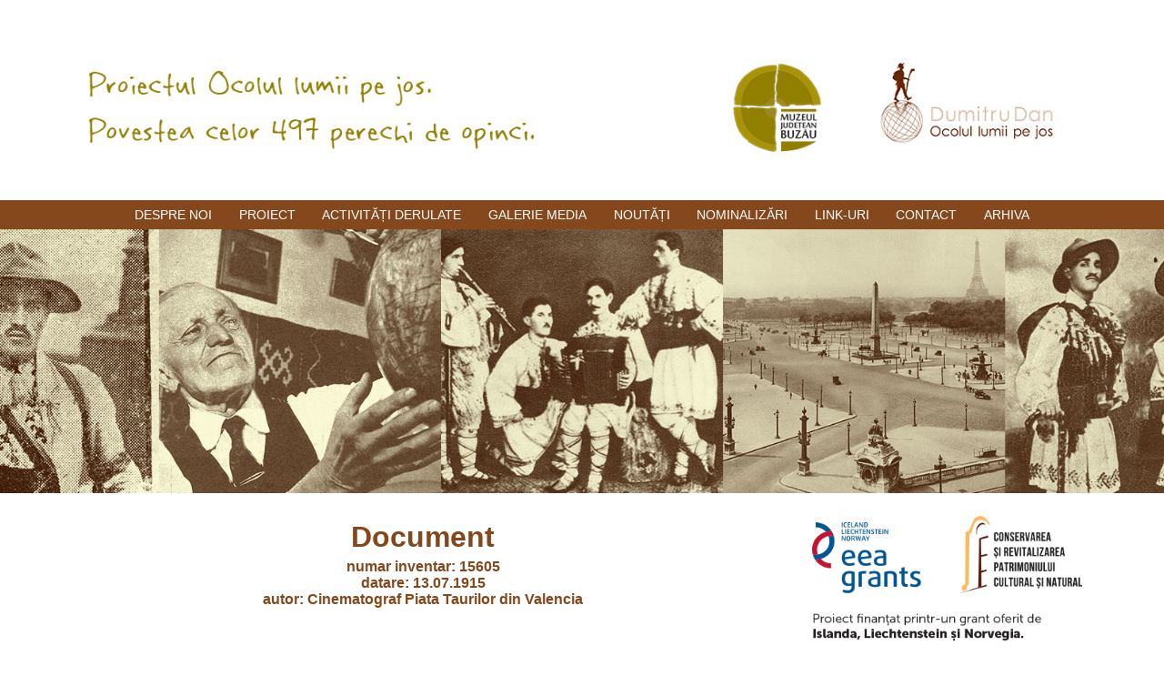

--- FILE ---
content_type: text/html; charset=utf-8
request_url: https://dumitrudan.muzeubuzau.ro/document2.php?key=135
body_size: 8624
content:

<!DOCTYPE html>
<html lang="ro">
	<head>
		<meta charset="utf-8">
		<meta name="viewport" content="width=device-width">
		<title>Proiectul ocolul lumii pe jos | povestea celor 497 perechi de opinci</title>
		<link rel="icon" type="image/png" href="img/favicon.png">
		<link href='http://fonts.googleapis.com/css?family=Roboto:400,100,300,500,700,900&subset=latin,latin-ext' rel='stylesheet' type='text/css'>		
		<link rel="icon" type="image/png" href="img/favicon.png">
		<link rel="stylesheet" href="css/normalize.css">
		<link rel="stylesheet" href="css/grid.css">
		<link rel="stylesheet" href="css/gridbordless.css">
	    <link rel="stylesheet" href="css/style.css">
	    <link rel="stylesheet" href="css/lightbox.css">
	    <meta name="google-translate-customization" content="505fdfe615d49f3e-542d7bd9240a159c-g3583adf1dbf74d70-12"></meta>
	</head>
	<body>
		<script type="text/javascript" src="http://ajax.googleapis.com/ajax/libs/jquery/1.4.2/jquery.min.js" charset="utf-8"></script>
		<script type="text/javascript" src="js/fb.js" charset="utf-8"></script>
		<script type="text/javascript" src="js/lightbox.js" charset="utf-8"></script>
		<div id="fb-root"></div>
		<header>
			<div id="google_translate_element"></div>
			<script type="text/javascript">
				function googleTranslateElementInit() {
				  new google.translate.TranslateElement({pageLanguage: 'ro', layout: google.translate.TranslateElement.InlineLayout.SIMPLE, autoDisplay: false}, 'google_translate_element');
				}
			</script>
			<script type="text/javascript" src="//translate.google.com/translate_a/element.js?cb=googleTranslateElementInit"></script>
			
			<div class="bcol b12_din_12 top">
			</div>
			<div class="bcol b12_din_12 nav align-center">
				<ul>
					<li class=""><a href="/">Despre noi</a></li>
					<li class=""><a href="proiect.php">Proiect</a></li>
					<li class=""><a href="activitati.php">Activități derulate</a></li>
					<li class=""><a href="galerie.php">Galerie media</a></li>
					<li class=""><a href="noutati.php">Noutăți</a></li>
					<li class=""><a href="nominalizari.php">Nominalizări</a></li>
					<li class=""><a href="linkuri.php">Link-uri</a></li>
					<li class=""><a href="contact.php">Contact</a></li>
					<li><a href="arhiva2.php">Arhiva</a></li>
				</ul>
			</div>
			<div class="bcol b12_din_12 cover"></div>
		</header>


		<div class="wrapper content">
			


			<div class="sidebar">
				<img src="img/sidebar-top.png">
				<p class="cap-tabel">
					Noutăți
					<a href='noutati.php'>Vezi toate noutățile</a>
				</p>
				<ul class="noutati">

					
								<a href="noutati.php"><li>
									Site-ul oficial al proiectului finanţat prin Granturile SEE, Programul PA16/RO12 Conservarea și revitalizarea patrimoniului cultural și natural a fost lansat în cursul lunii mai 
2015, conform planului de informare şi publicitate.
								</li></a><hr>
						
								<a href="noutati.php"><li>
									Pagina oficială de Facebook a proiectului finanţat prin Granturile SEE 2009-2014, Programul PA16/RO12 Conservarea și revitalizarea patrimoniului cultural și natural a fost lansată în cursul lunii aprilie 2015, conform planului de informare şi publicitate.

<a href='https://www.facebook.com/pages/Dumitru-Dan-globe-trotter-Proiectul-Muzeului-Judetean-Buzau/1584551351816422' target='_blank'><strong>Pagină facebook</strong></a>
								</li></a><hr>
						
								<a href="noutati.php"><li>
									Cu ocazia evenimentului internaţional Noaptea Muzeelor 2015, Muzeul Judeţean Buzău a organizat expoziţia temporară 9 obiecte, 9 poveşti  în cadrul căreia a fost prezentat publicului un document inedit din Colecţia Dumitru Dan, un film documentar şi date generale despre proiect. În cursul aceleiaşi seri, în cadrul activităţii  O noapte la muzeu, au fost prezentate unui grup de elevi cu vârsta 14-18 ani informaţii detaliate legate de proiect.

<a href='galerie.php'><strong>Galerie foto</strong></a>
								</li></a><hr>
						
								<a href="noutati.php"><li>
									Avem plăcerea de a anunța organizarea conferinței de lansare a proiectului, ce va avea loc luni, 25.05.2015, începând cu ora 11,30, în sala de conferinţe a Muzeului Judeţean Buzău, bd. N. Bălcescu, nr. 50.

La conferinţa de lansare a proiectului vor participa reprezentanţi ai Muzeului Judeţean Buzău, Muzeului Sportului din Bucureşti, Complexului Muzeal „Iulian Antonescu” din Bacău, diverse personalităţi şi reprezentanţi mass-media.

<a href='files/comunicat.pdf' target='_blank'><strong>Comunicat de presa</strong></a>
<a href='files/invitatie.pdf' target='_blank'><strong>Invitatie</strong></a>
								</li></a><hr>
						
								<a href="noutati.php"><li>
									În cadrul proiectului „Ocolul lumii pe jos. Povestea celor 497 perechi de opinci”, proiect finanțat printr-un Grant oferit de Norvegia, Islanda, Liechtenstein și Guvernul României, în cadrul programului Conservarea și revitalizarea patrimoniului cultural și natural prin Mecanismul Financiar SEE 2009-2014, sunt prevăzute 10 ateliere meșteșugărești care se vor desfășura la Școala Generală din com. Brădeanu, jud. Buzău. La atelierele meșteșugărești va participa un grup de elevi, majoritari de etnie romă, ce vor învăța să confecționeze opinci. Până acum au avut loc trei ateliere în lunile: iunie, septembrie și octombrie.

Până în luna martie 2016 au avut loc 9 ateliere meşteşugăreşti în lunile iunie, septembrie-decembrie 2015, ianuarie-martie 2016.

Ultimul atelier meșteșugăresc se va desfășura la sediul Muzeului Județean Buzău în ziua vernisării expoziției, în data de 18 mai 2016.

Atelierele au fost coordonate de doamna Doina Mușat, un experimentat meșter popular, cadru didactic și inițiatoarea colecției etnografice din satul Brădeanu, participantă la diverse festivaluri și târguri meșteșugărești.
								</li></a><hr>
						
								<a href="noutati.php"><li>
									În cadrul activităţii 5 a proiectului, Muzeul Judeţean Buzău a încheiat un parteneriat cultural - educativ cu Direcţia Generală de Asistenţă Socială şi Protecţia Copilului Buzău prin care se vor organiza 4 ateliere meşteşugăreşti în cadrul cărora un grup de 5-10 elevi asistaţi social din oraşul Buzău va fi învăţat să coasă şi să confecţioneze cămăşi populare tradiţionale sub îndrumarea meşterului popular Mariana Ţicleanu (mai–iunie 2016).
								</li></a><hr>
						
								<a href="noutati.php"><li>
									Miercuri, 18 mai 2016, cu începere de la ora 11, la sediul Muzeului Judeţean Buzău din Bd. N. Bălcescu, nr. 50, Buzău, va avea loc deschiderea expoziţiei permanente dedicată primului globe-trotter român, Dumitru Dan.

Evenimentul va debuta cu prezentarea progresului implementării proiectului Ocolul lumii pe jos. Povestea celor 497 perechi de opinci şi a personalităţii globe-trotterului Dumitru Dan, a performanţei sale sportive, a rolului de „ambasador al României” şi de purtător de valori tradiţionale româneşti pe diverse meridiane ale globului. Evenimentul face parte din proiectul Ocolul lumii pe jos.

Povestea celor 497 perechi de opinci, ce beneficiază de o finanţare nerambursabilă în valoare de 77.224 euro în cadrul Programului Conservarea şi revitalizarea patrimoniului cultural şi natural, printr-un grant oferit de Islanda, Liechtenstein şi Norvegia.
								</li></a><hr>
						
								<a href="noutati.php"><li>
									Muzeul Județean Buzău va organiza, în data de 20 iulie 2016, conferința de închidere a proiectului Ocolul lumii pe jos. Povestea celor 497 perechi de opinci, la sediul său din bd. N. Bălcescu, nr. 50.

Proiectul implementat în perioada martie 2015-iulie 2016 și-a propus să contribuie la dezvoltarea ofertei culturale a orașului și județului Buzău prin prezervarea, protejarea și valorificarea patrimoniului cultural referitor la personalitatea primului globe-trotter român, Dumitru Dan.

Proiectul a beneficiat de o finanțare eligibilă nerambursabilă în valoare de 341.932,94 lei (77.224,11 euro) provenind de la Mecanismul financiar SEE 2009-2014, prin Programul Conservarea și revitalizarea patrimoniului cultural și natural, grant oferit de statele Islanda, Liechtenstein, Norvegia și Guvernul României.
								</li></a><hr>
						
								<a href="noutati.php"><li>
									În data de 18.08.2016, cu ocazia Centenarului Armatei a 2-a, a avut loc vizita Ministrului Apărării Naţionale- Mihnea Motoc și a altor personalităţi din conducerea Armatei, precum: general dr. Nicolae CIUCĂ - şeful Statului Major General, general-maior dr. Dumitru SCARLAT - şeful Statului Major al Forţelor Terestre, general-maior dr. Petrică-Lucian FOCA, comandantul Diviziei 2 Infanterie "Getica" ș.a. Lor li s-au alăturat prefectul judeţului Buzău, Aurelia Mitrea, primarul municipiului Buzău, Constantin Toma și alţi reprezentanţi ai autorităţilor locale, veterani de război, cadre militare în activitate şi în rezervă.

								</li></a><hr>
						
								<a href="noutati.php"><li>
									În data de 29.11.2016 va avea loc activitatea Un român în jurul lumii (lecție interactivă) desfășurată în parteneriat cu Colegiul Agricol Dr. C. Angelescu din Buzău cu ocazia aniversării Zilei Naționale a României.

								</li></a><hr>
						
								<a href="noutati.php"><li>
									În data de 22.01.2017 vor fi prezentate principalele activități și rezultate ale proiectului  în cadrul Cursului de Formare Lector în domeniul Olimpismului, ediția a II-a, 2016-2017, organizat de Academia Olimpică Română - Filiala Buzău, la Sala Sporturilor Romeo Iamandi din Buzău.

								</li></a><hr>
						
								<a href="noutati.php"><li>
									Vă anunțăm că în perioada 6-8 martie 2017 se vor desfășura la Muzeul Județean Buzău 3 ateliere meșteșugărești SEMNE CUSUTE TRADIȚIONALE cu elevi ai Liceului Pedagogic Spiru C. Haret și ai Școlii Gimnaziale George Emil Palade din Buzău. Atelierul va oferi elevilor oportunitatea însuşirii unor cunoştinţe noi, transmise de muzeu cu ajutorul meșterului popular, Mariana Trif, din comuna Bisoca, dând prilejul unor interpretări decorative ale motivelor populare zonale (semne şi simboluri prezente în câmpii ornamentali), privind schema compoziţională (geometrismul, forma stilizată), cromatica, şi materialele şi tehnicile tradiţionale utilizate în zona Buzăului.

								</li></a><hr>
						
								<a href="noutati.php"><li>
									În intervalul 4-5 aprilie 2017 suntem bucuroși să primim vizita președintelui Academiei Europene a Muzeelor, dl. dr. Wim van der Weiden, (EMA Chairman) care se va afla la Buzău în calitate de jurat al Academiei, jurizând expoziția Ocolul lumii pe jos. Povestea celor 497 perechi de opinci găzduită de Muzeul Județean Buzău.

								</li></a><hr>
						
								<a href="noutati.php"><li>
									În data de  9 mai 2017, începând cu ora 10.00,  în sala Ocolul lumii pe jos. Povestea celor 497 perechi de opinci se va desfășura atelierul NOI, COPIII EUROPEI în colaborare cu Școala Gimnazială George Emil Palade din Buzău și Școala Gimnazială Grăjdana, comuna Tisău, județul Buzău. Atelierul face parte din suita de manifestări dedicate Zilei de 9 Mai organizate la sediul Muzeului Județean Buzău.

								</li></a><hr>
						
								<a href="noutati.php"><li>
									Zilele acestea aveți ocazia să vă întâlniți și să vă fotografiați cu personajul Dumitru Dan, PRIMUL GLOBE-TROTTER ROMÂN, în Parcul Tineretului (16 mai), Parcul Marghiloman (17 mai), Piața Dacia (18 mai), Parcul Crâng (19 mai), bd. Nicolae Bălcescu (20 mai) în cadrul activității de promovare a evenimentului Noaptea Muzeelor 2017, eveniment organizat de Muzeul Județean Buzău împreună cu partenerii. Vă așteptăm la muzeu!

								</li></a><hr>
						
								<a href="noutati.php"><li>
									În data de 25 mai 2017 se va derula la sediul Muzeului Județean Buzău prima activitate de tip storytelling împreună cu un grup de elevi ai Școlii Gimnaziale “Căpitan Aviator Mircea T. Bădulescu” din Buzău. Călătorie pe glob/Travel the world va consta într-un dialog între personajul Dumitru Dan și auditoriul său, în timpul căruia elevii vor descoperi informații despre geografie, istorie, gastronomie, limba, cultura și civilizația altor popoare, cât și informații despre folclorul, tradițiile, costumul popular, cântecele și dansurile tradiționale românești.
Activitatea de tip storytelling urmărește să contribuie la:
- Cultivarea dragostei şi a respectului pentru istorie, patrimoniul național material și imaterial, pentru tradiţiile, obiceiurile şi folclorul românesc;
- Educarea, sensibilizarea și trezirea interesului elevilor pentru călătorie, natură, sport, geografie, istorie;
- Combaterea formelor de discriminare pe considerente etnice;
- Combaterea rasismului, a discriminării rasiale, a xenofobiei şi a intoleranţei.

								</li></a><hr>
						
								<a href="noutati.php"><li>
									Comunicat de presă

Muzeul Județean Buzău are onoarea să vă anunțe că în perioada 28-30 septembrie 2017 a participat la Conferința anuală a European Museum Academy și la ceremonia de decernare a premiilor Academiei prin care se recunoaște excelența în domeniul muzeologiei europene. Evenimentul a fost organizat la Skopje, capitala Republicii Macedonia și a întrunit peste 120 de specialiști și experți din 30 de țări.

European Museum Academy acordă anual premiul Heritage in Motion, premiul Luigi Michelleti și premiul DASA.

În toamna anului 2016, Muzeul Județean Buzău a fost singurul muzeu din România care și-a depus candidatura, alături de alte peste 130 de muzee europene și a fost selectat pentru a intra în competiție alături de 34 de muzee din 21 de țări (Austria, Bosnia și Herțegovina, Bulgaria, Cehia, Croația, Danemarca, Elveția, Estonia, Finlanda, Germania, Grecia, Irlanda, Italia, Letonia, Marea Britanie, Olanda, Polonia, Portugalia, România, Suedia și Turcia).

Juriul Academiei este format din personalități ale muzeologiei internaționale precum: Dr. Karl Borromäus Murr (președintele juriului, Olanda), René Capovin (reprezentantul Fundației Micheletti, Italia), Dr. Arno van Berge Henegouwen (Olanda), Dr. Massimo Negri (director EMA, Italia), Ann Nicholls (EMA Co-ordinator, Marea Britanie), Dr. Virgil Ștefan Nițulescu (Președintele Rețelei Naționale a Muzeelor din România), Dr. Andreja Rihter (Președinte și director EMA, Slovenia), Dr. Hermann Schäfer (EMA Adviser, Germania), Majestatea Sa Prințesa Sibilla de Luxemburg (istoric de artă, Luxemburg), Danièle Wagener (Luxemburg), Dr. Wim van der Weiden (președinte EMA, Olanda), Dr. Henrik Zipsane (CEO Jamtli Foundation, Suedia).

Fiecare muzeu nominalizat a fost vizitat de către cel puțin un jurat al Academiei, care a înaintat un raport final cuprinzând o amplă analiză plecând de la următoarele criterii: starea clădirii, tematica expozițiilor de bază și conceptele inovatoare, design, multimedia, grafică, facilități (parcare, cafenea sau restaurant, magazin, birou de informare, toalete, facilități multilingvistice, acces pentru persoane cu dizabilități, publicații de diferite tipuri), managementul muzeului și pregătirea personalului, tipuri de activități pe care le desfășoară (programe educaționale, de educare a publicului adult, cursuri, workshopuri, programe educaționale etc), impactul muzeului în comunitatea locală, regională, națională și internațională, activitățile de marketing și PR, elemente creative și inovative, contribuția la dezvoltarea ideilor și bunelor practici în muzeologia europeană.

În luna aprilie 2017, Muzeul Județean Buzău a fost vizitat și evaluat de către dr. Wim van der Weiden, președintele Academiei Europene a Muzeelor, jurizind expoziția Ocolul lumii pe jos. Povestea celor 497 de perechi de opinci, expoziție care a fost realizată în cadrul proiectului cu același nume, între 2015-2016, printr-un grant oferit de Islanda, Liechtenstein, Norvegia și Guvernul României. Muzeul Județean Buzău și-a despus candidatura la Premiul DASA care se acordă pentru recunoașterea excelenței în domeniul muzeologiei pornind de la următoarele criterii: calitatea oportunităților de învățare și educare, concept muzeotehnic, calitatea povestirii, creativitatea și designul expozițional, calitatea programelor educaționale, gradul de interactivitate cu publicul, mixul dintre educație și divertisment.

Muzeul Județean Buzău a fost reprezentat la evenimentele de la Skopje de către Mădălina Oprea, șef secție Istorie (manager de proiect), Răican Marinela (conservator Istorie), Duma Lucia (restaurator expert), Marica Nicoleta (asistent financiar), membri în echipa de implementare a proiectului Ocolul lumii pe jos. Povestea celor 497 de perechi de opinci.

Mai multe detalii despre Conferința EMA 2017 și ceremonia acordării premiilor găsiți la http://europeanmuseumacademy.eu/micheletti-award-2017/

DIRECTOR, 
dr. Laurențiu Florin Grigoraș
								</li></a><hr>
						
								<a href="noutati.php"><li>
									In perioada 23-26 octombrie 2017, membrii echipei de proiect vor participa la workshop-ul internațional privind sustenabilitatea proiectelor finanțate prin Granturile SEE organizat de Ministerul Culturii și Identității Naționale, prin Unitatea de Management a Proiectului, în calitate de Operator al Programului PA16/RO12 Conservarea și revitalizarea patrimoniului cultural și natural, finanțat prin Granturile SEE 2009-2014. Evenimentul va avea loc la Cluj-Napoca.
								</li></a><hr>
						
								<a href="noutati.php"><li>
									Luni, 30 octombrie 2017, ora 12.00, în Cimitirul Eroilor din Buzău va avea loc ceremonia de dezvelire a monumentului funerar dedicat primului globe-trotter român, Dumitru Dan. Venind în completarea proiectului derulat de către Muzeul Judeţean Buzău în perioada 2015-2016, lucrările de amenajare a monumentului s-au realizat din iniţiativa şi prin finanţarea domnului Gheorghe Dan, conferenţiar dr. la Universitatea „Ovidiu” Constanţa.

Vor fi reiterate cu acest prilej principalele realizări ale cunoscutului călător român – care au constituit subiectul proiectului „Ocolul lumii pe jos. Povestea celor 497 perechi de opinci”, finanţat printr-un grant oferit de Islanda, Liechtenstein, Norvegia şi guvernul României prin programul „Conservarea şi revitalizarea patrimoniului cultural şi natural”.

Personalitatea şi performanţa sportivă a primului globe-trotter român vor fi evidenţiate de către Prof. univ. dr. Silviu Negruţ la Academia de Studii Economice, Bucureşti.

Evenimentul se va încheia cu un ceremonial religios.

								</li></a><hr>
						
								<a href="noutati.php"><li>
									În perioada 21-24 noiembrie 2017, un membru al echipei proiectului Ocolul lumii pe jos. Povestea celor 497 perechi de opinci va participa la Seminarul internațional „Creative Dialog“.

Seminarul internațional de match-making este organizat de Ministerul Culturii din Republica Letonia și Creative Europe Desk Latvia pentru promotorii de proiecte din cadrul Programului Europa Creativă 2014 – 2020 și Programul EEA Grants Mecanismul Financiar care va avea loc la Riga, Republica Letonia.

Vor fi acolo prezenți promotori de proiecte din Islanda, Norvegia, Liechtenstein, Bulgaria, Croația, Cipru, Republica Cehă, Estonia, Grecia, Ungaria, Lituania, Malta, Polonia, Portugalia, România, Slovacia și Slovenia.
								</li></a><hr>
						
								<a href="noutati.php"><li>
									Muzeul Județean Buzău este prezent, între 21-24 februarie 2019, la Târgul de Turism al României cu un concept expozițional de excepţie, care urmărește să aducă încă o dată în atenția publicului colecția valoroasă pe care instituția noastră o deține. 
Este vorba de Colecția Dumitru Dan care conține 320 piese ce au aparținut primului globe-trotter român, bunuri cercetate, digitizate și valorificate în cadrul proiectului Ocolul lumii pe jos. Povestea celor 497 de perechi de opinci, proiect finanțat printr-un grant oferit de Islanda, Liechtenstein, Norvegia și Guvernul României (2015-2016). Colecția o puteți găsi și pe portalul https://www.europeana.eu/portal/ro .
Vă învităm să vizitați standul Județului Buzău unde vă veți întâlni cu povestea lui Dumitru Dan și extraordinara sa călătorie în jurul lumii și vă așteptăm la muzeu să descoperiți mult mai multe detalii.

								</li></a><hr>
						
								<a href="noutati.php"><li>
									Vă anunțăm că în perioada 5-6 martie 2019 se vor desfășura la Muzeul Județean Buzău atelierele meșteșugărești SEMNE CUSUTE TRADIȚIONALE cu elevi ai Liceului Pedagogic Spiru C. Haret și ai Școlii Gimnaziale George Emil Palade din Buzău. Atelierele vor fi coordonate de membrii echipei de proiect și beneficiază de prezența, experiența și amabilitatea meșterului popular, Mariana Trif, din comuna Bisoca.
								</li></a><hr>
						
								<a href="noutati.php"><li>
									În perioada 4-5 martie 2020 se vor derula atelierele meșteșugărești Semne tradiționale cusute în  sustenabilitatea Proiectului „Ocolul lumii pe jos. Povestea celor 497 perechi de opinci. La ateliere vor participa elevi ai Colegiului Național Pedagogic Spiru C. Haret Buzău și elevi ai Școlii Gimnaziale George Emil Palade din Buzău.
								</li></a><hr>
											
					
				</ul>

				<p class="cap-tabel">
					Urmărește-ne pe Facebook
				</p>
				<div class="fb-page" data-href="https://www.facebook.com/pages/Dumitru-Dan-globe-trotter-Proiectul-Muzeului-Judetean-Buzau/1584551351816422?fref=ts&amp;__mref=message_bubble" data-height="500" data-hide-cover="false" data-show-facepile="true" data-show-posts="false"><div class="fb-xfbml-parse-ignore"><blockquote cite="https://www.facebook.com/pages/Dumitru-Dan-globe-trotter-Proiectul-Muzeului-Judetean-Buzau/1584551351816422?fref=ts&amp;__mref=message_bubble"><a href="https://www.facebook.com/pages/Dumitru-Dan-globe-trotter-Proiectul-Muzeului-Judetean-Buzau/1584551351816422?fref=ts&amp;__mref=message_bubble">Dumitru Dan  globe-trotter -Proiectul Muzeului Judetean Buzau</a></blockquote></div></div>
			</div>			<div class="document">
				<h1>Document</h1>
				<h4>numar inventar: 15605</h4>
				<h4>datare: 13.07.1915</h4>
				<h4>autor: Cinematograf Piata Taurilor din Valencia</h4>

				<h4>tara de origine: Spania</h4>
				<h4>limba: Spaniola</h4>
				<h4>tipul scanarii: 2D, color</h4>
				<h4>formatul scanarii: JPG</h4>
				<h4>drepturi de autor: CC BY-NC-ND</h4>
				

				<p>Afis pentru reprezentatiile lui Dumitru Dan in Valencia, Piata Taurilor, Spania. Dimensiuni: 15,5 x 28,8 cm. Stare de conservare: buna, hartie usor ingalbenita, urme de pliere si sifonaturi. Material/tehnica: hartie bleu, tiparire, tus negru. Lipit pe o coala de hartie, mss, tus albastru.</p>
				<img src="arhiva2/136.jpg">				<h4>sursa: Muzeul Judetean Buzau</h4>
				<h4>furnizor: Muzeul Judetean Buzau, Romania</h4>
			</div>
		</div>
		

		<div class="wrapper content">
			<p>
				Sursa fotografiilor:<br>
				<br>Colecţia Muzeului Judeţean Buzău
				<br>Colecţia Complexului Muzeal „Iulian Antonescu”, Bacău
				<br>Colecţia Muzeului Sportului Bucureşti
				<br>Diaconescu, Paul, Călătorii celebre. Extraordinara aventură a patru români. Ocolul Pământului pe jos. 100.000 km prin 5 continente. Supraviețuitorul povestește…, în Suplimentul ziarului Scînteia, aprilie 1968, pp. 21 - 23
				<br>Tebeica, Val, Străbătând lumea. Călători şi exploratori români de la sfârşitul secolului al XIX-lea şi începutul celui de-al XX-lea, Editura Ştiinţifică, Bucureşti, 1962.

			</p>
		</div>

		<footer>
			<div class="wrapper">
				<div class="bcol b4_din_12">
					<h3>Ocolul lumii pe jos<br>Povestea celor 497 perechi de opinci</h3>
					<p>
						Muzeul Județean Buzău<br>
						Bd. Nicolae Bălcescu nr. 50, Buzău,<br>
						Jud. Buzău, România<br><br>
						
						Tel: +40-238-710561  &nbsp; &nbsp; &nbsp; &nbsp; &nbsp; &nbsp;Fax: +40-238-710638
					</p>
				</div>
				<div class="bcol b4_din_12">
					<img src="img/logo-alb.png">
				</div>
				<div class="bcol b4_din_12 align-right">
					<ul>
						<li><a href="/">Despre noi</a></li>
						<li><a href="proiect.php">Proiect</a></li>
						<li><a href="activitati.php">Activități în derulare</a></li>
						<li><a href="galerie.php">Galerie media</a></li>
						<li><a href="noutati.php">Noutăți</a></li>
						<li><a href="linkuri.php">Link-uri</a></li>
						<li><a href="contact.php">Contact</a></li>
					</ul>
					<p class="copy">
						
						&copy; Toate drepturile rezervate Muzeului Judetean Buzau.</p>
				</div>
			</div>
		</footer>
	</body>
</html>	

--- FILE ---
content_type: text/css
request_url: https://dumitrudan.muzeubuzau.ro/css/grid.css
body_size: 5
content:

html {
	width: 100%;
}

body {
	width: 100%;
}

.wrapper {
	width: 80%;
	width: 1100px;
	margin: 0 auto;
	clear: both;
}

.wrapper:after {
	content: "";
	display: table;
	clear: both;
}

.wrapper:before {
	content: "";
	display: table;
	clear: both;
}

.col {
	display: block;
	float: left;
	margin: 1% 0 1% 1.6%;
	outline: 0;
}

.col:first-child {
	margin-left: 0;
}

.c12_din_12 {
	width: 100%;
}

.c11_din_12 {
	width: 91.53%;
}

.c10_din_12 {
	width: 83.06%;
}

.c9_din_12 {
	width: 74.6%;
}

.c8_din_12 {
	width: 66.13%;
}

.c7_din_12 {
	width: 57.66%; 
}

.c6_din_12 {
	width: 49.2%; 
}

.c5_din_12 {
	width: 40.73%; 
}

.c4_din_12 {
	width: 32.26%; 
}

.c3_din_12 {
	width: 23.8%;
}

.c2_din_12 {
	width: 15.33%; 
}

.c1_din_12 {
	width: 6.86%; 
}

@media only screen and (max-width: 480px) {
	.c12dinf_12 {
		width: 100%; 
	}
	.c11dinf_12 {
		width: 100%; 
	}
	.c10dinf_12 {
		width: 100%; 
	}
	.c9_din_12 {
		width: 100%; 
	}
	.c8_din_12 {
		width: 100%; 
	}
	.c7_din_12 {
		width: 100%; 
	}
	.c6_din_12 {
		width: 100%; 
	}
	.c5_din_12 {
		width: 100%; 
	}
	.c4_din_12 {
		width: 100%; 
	}
	.c3_din_12 {
		width: 100%; 
	}
	.c2_din_12 {
		width: 100%; 
	}
	.c1_din_12 {
		width: 100%; 
	}
}

--- FILE ---
content_type: text/css
request_url: https://dumitrudan.muzeubuzau.ro/css/style.css
body_size: 1862
content:
@import url(http://fonts.googleapis.com/css?family=Roboto:400,100,300,500,700,900&subset=latin,latin-ext);

html {
	width: 100%;
	font-family: 'Raleway', sans-serif;
	overflow-x: hidden;
}

body {
	width: 100%;
}

a {
	color: inherit;
	text-decoration: inherit;
	font-size: inherit;
	font-weight: inherit;
	transition: all 0.2s ease;
	-webkit-transition: all 0.2s ease;
}

a:hover {
	letter-spacing: 1px;
}

a:focus {
	outline: none;
}

.align-center {
	text-align: center;
}

.align-right {
	text-align: right;
}

.top {
	height: 220px;
	background-image: url(../img/top.jpg);
	background-size: 85%;
	background-repeat: no-repeat;
	background-position: center;
}

.nav {
	background-color: rgba(132,72,28,1);
}

.nav ul {
	list-style: none;
	display: inline-block;
	margin: 0;
}

.nav ul li {
	display: inline-block;
	color: #fff;
	position: relative;
}

.nav ul li.selectat {
	background-color: rgba(146,128,2,1);
}

.nav ul li.selectat:after {
	content: '';
	position: absolute;
    display: inline-block;
    width: 0;
    height: 0;
    line-height: 0;
    border: 10px solid transparent;
    border-top: 10px solid rgba(146,128,2,1);
    margin-left: -10px;
    bottom: -20px;
}

.nav ul li a {
	display: block;
	padding: 8px 1vw;
	box-sizing: border-box;
	text-transform: uppercase;
	font-size: 0.9em;
	font-weight: 500;
	
}

.cover {
	height: 290px;
	background-image: url(../img/header-slide.jpg);
	background-size: cover;
	background-repeat: no-repeat;
	background-position: center;
}

.wrapper {
	
}

.sidebar {
	float: right;
	width: 300px;
	position: relative;
	margin-top: 10px;
	margin-left: 50px;
	margin-bottom: 30px;
}

.sidebar:after {
	content: '';
	height: 110px;
	width: 100%;
	display: block;
	background-image: url(../img/sidebar-bottom.png);
	background-size: 100%;
	background-repeat: no-repeat;
	background-position: bottom center;
}

.sidebar img {
	width: 100%;
}

p.cap-tabel {
	background-color: rgba(53,24,4,0.9);
	color: #fff;
	padding: 7px 10px;
	font-weight: 500;
	margin-top: 40px;
}

.cap-tabel a {
	float: right;
	font-size: 0.85em;
	font-weight: 400;
}

ul.noutati {
	color: rgba(132,72,28,1);
	font-weight: 500;
	font-size: 0.9em;
	list-style: none;
}

ul.noutati li {
	padding: 18px 0;
	font-size:  0.9em;
	height: 4.5em;
	overflow:  hidden;
}

ul.noutati li:last-child {
	border-bottom: none;
}

ul.noutati hr {
	margin: 1em 0 0 0;
}

.dan {
	height: 500px;
	position: absolute;
	left:  0;
	z-index: 2;
	margin-top:  20px;
}

.dan2 {
	height: 500px;
	margin-top:  20px;
	margin-left: 25px;
	shape-outside: url(../img/dumitru-dan.png);
	shape-image-threshold: 0.5;
	float: left;
	opacity:  0;
	zoom: 1;
	-ms-filter: "progid:DXImageTransform.Microsoft.Alpha(Opacity=0)";
	filter: alpha(opacity=0);
	-moz-opacity: 0;
	-khtml-opacity: 0;
}

.content>h1 {
	padding-left: 30px;
	padding-right:  30px;
	max-width: 600px;
	box-sizing: border-box;
	color: rgba(132,72,28,1);
	width:  100%;
	display:  inline-block;
}

.content>p {
	padding: 40px 0px 40px 30px;
	color: rgba(132,72,28,1);
	text-align: justify;
	font-weight: 500;
	font-size: 0.9em;
}


footer {
	background-color: rgba(132,72,28,1);
	position:  relative;
	display:  inline-block;
	width:  100%;
}

footer .wrapper>div:nth-child(1) {
	background-color: rgba(53,24,4,0.9);
	height: 220px;
	padding: 30px 20px;
	box-sizing: border-box;
	color: #fff;
	font-size: 0.8em;
}

footer .wrapper>div:nth-child(1) h3 {
	width: 100%;
	margin-bottom: 20px;
	font-size: 1.4em;
	font-weight: 500;
}

footer .wrapper>div:nth-child(2) {
	text-align: center;
}

footer .wrapper>div:nth-child(2) img {
	margin-top: 30px;
}

footer .wrapper>div:nth-child(3) {
	color: #fff;
	font-size: 0.9em;
	position: relative;
	height: 200px;    padding: 30px 20px;
	box-sizing:  border-box;
}

footer .wrapper>div:nth-child(3) ul {
	list-style: none;
	display: inline-block;
	position: absolute;
	bottom: 80px;
	right: 0;

}

footer .wrapper>div:nth-child(3) ul li {
	display: inline-block;
	padding: 1px 10px;
	border-right: 1px solid #fff;
	line-height: 0.8em;
}

footer .wrapper>div:nth-child(3) ul li:last-child {
	border-right: none;
}

footer .wrapper>div:nth-child(3) ul li:nth-child(3) {
	border-right: none;
}

.copy {
	line-height: 30px;
	white-space: nowrap;
	font-size: 0.75em;
	position: absolute;
	bottom: 0px;
	right: 0;
	
}

.copy img {
	height: 22px;
	margin-left: 10px;
	margin-right: 10px;
	margin-bottom: -4px;
	
}

.feed {
	color: rgba(132,72,28,1);
	padding-left: 20px;
}

.feed h1 {
	margin-bottom: 90px;
}

hr {
	border-bottom: none;
	border-top: 1px solid rgba(132,72,28,0.1);
	border-right: none;
	border-left: none;
	margin: 50px 0;
}

.galerie {
	color: rgba(132,72,28,1);
}

.galerie h1 {
	margin-bottom: 90px;
	margin-left: 5px;
}

.galerie .img {
	height: 160px;
	width: 220px;
	display: inline-block;
	background-size: cover;
	background-repeat: no-repeat;
	background-position: center;
	border: 5px solid rgba(132,72,28,1);
	border-radius: 3px;
	margin: 5px;
}

.contact {
	float: left;
	display: inline-block;
	width: 360px;
	position: relative;
	margin-top: 50px;
	color: rgba(132,72,28,1);
}

.contact.stanga {
	padding-right: 50px;
	box-sizing: border-box;
}

.contact.dreapta form {
	width: 100%;
}

.contact.dreapta input {
	border: 1px solid rgba(132,72,28,1);
	margin: 7px;
}

.contact.dreapta label {
	width: 100px;
	display: inline-block;
}

.contact.jos {
	float: none;
	width: 720px;
	display: inline-block;
	padding-right: 55px;
	box-sizing: border-box;
	margin-top: 20px;
}

.contact.jos label {
	display: inline-block;
	width: 100%;
	margin-bottom: 5px;
}

.contact.jos textarea {
	display: inline-block;
	width: 100%;
	border: 1px solid rgba(132,72,28,1);
	height: 200px;
	padding: 15px;
	box-sizing: border-box;
	resize: none;
}

.contact.jos button {
	margin-top: 30px;
	background-color: rgba(53,24,4,0.9);
	color: #ffffff;
	border: none;
	padding: 5px 20px;
	float: right;
	margin-right: 0;

}

.links {
	color: rgba(132,72,28,1);
	padding-left: 210px;
	font-size: 0.9em;
	font-weight: 500;
}

.links a:before {
	content: '\25B6';
	font-size: 2em;
	margin-right: 10px;
	position: relative;
	bottom: -5px;
	display: inline-block;
}

.multumim {
	font-size: 3em;
	color: rgba(132,72,28,0.8);
	text-align: center;
}

#google_translate_element {
	position: absolute;
	top: 10px;
	right: 20px;
	outline: none !important;
}

#google_translate_element:active,
#google_translate_element:focus,
#google_translate_element:visited {
	outline: none !important;
}

.goog-te-gadget-icon {
	display: none;
}

.goog-te-gadget-simple {
	border: none !important;
}

.goog-te-gadget-simple>span {
	border: 1px solid rgba(132,72,28,1);
	padding: 2px;
	font-size: 1.3em;
	border-radius: 3px;
	color: rgba(132,72,28,1);
}

.goog-te-gadget-simple>span>a>span {
	color: rgba(132,72,28,1);
	border-left-color: #fff !important;
	font-family: 'Raleway', sans-serif !important;
	
}
.goog-te-gadget-simple>span>a {
	padding: 5px 0 5px 7px !important;
}

.goog-te-gadget-simple>span>a span:last-child {
	display: none;
}











/* Smartphones (portrait and landscape) ----------- */
@media only screen and (max-width : 480px) {

	
}

/* iPads (landscape) ----------- */
@media only screen and (max-width : 746px) {

	#google_translate_element {
		position: relative;
		display: table;
		margin: 20px auto 0px auto;
		top: 0;
		right: 0
	}
	
	.wrapper{
		width: 90%;
	}

	.top {
		background-image: url(../img/top2.jpg);
		background-size: 90%;
		height: 46vw;
	}

	.nav>ul>li.selectat {
		background-color: transparent;
	}

	.nav>ul>li.selectat:after {
		display: none;
	}

	.cover {
		height: 100px;
	}

	.sidebar {
		display: none;
	}

	.galerie .img {
		width: 100%;
		box-sizing: border-box;
		margin-left: 0;
		margin-right: 0;
	}

	footer .wrapper>div:nth-child(1) h3 {
		margin-top: 0
	}

	footer .wrapper>div:nth-child(3) {
		text-align: center;
		padding: 0 !important;
	}

	.copy {
		white-space: initial;
		line-height: 1.5em;
		margin-bottom: 0;
		bottom: 0;
	}

	.dan {
		display: block;
		float: none;
		position: relative;
		margin: 20px auto;
		height: 350px;
	}

	.dan2 {
		display: none;
	}

	.content>h1 {
		padding: 0;
		text-align: center;
	}

	.content>p {
		padding: 0;
		margin-top: 40px;
	}

	.links {
		padding-left: 0;
	}

	.links a {
		display: block;
		margin-bottom: 0px;
	}

	.contact {
		width: 100% !important;
		margin: 0 0 30px 0;
		padding-right: 0 !important;
	}

	#lightbox {
		background-size: contain !important;
	}

	#closelightbox {
		top: 0!important;
		right: 0!important;
		padding: 5px!important;
	}
}

/* iPads (portrait) ----------- */
@media only screen and (max-width : 1024px) {
	

}


.arhiva {
	width: 730px;
	margin-top: 100px;
}

.arhiva th, .arhiva tr {
	text-align: left;
	font-size: 0.9em;
}

.arhiva tr td,
.arhiva tr th
 {
	padding: 15px 5px;
}



.document {
	color: rgba(132,72,28,1);
	text-align: center;
} 

.document h1 {
	margin-bottom: 0;
	margin-top: 30px;
}

.document h1 + h4 {
	margin-top: 5px;
	margin-bottom: 0;
}

.document h1 + h4 + h4 {
	margin-top: 0;
	margin-bottom: 0;
}

.document h1 + h4 + h4 + h4 {
	margin-top: 0;
	margin-bottom: 50px;
}

.document img {
	max-width: 750px;
}


--- FILE ---
content_type: application/javascript
request_url: https://dumitrudan.muzeubuzau.ro/js/lightbox.js
body_size: -111
content:
$(document).ready(function(){

	$(".lightbox").click(function(){
		var bg = $(this).css('background-image');
		var bgnou = bg.replace(".jpg", "mare.jpg");
		var text = $(this).children("p").text();

		$('#lightbox').css('background-image',bg);
		
		$('#lightbox>p').html( text );
	    $("#lightbox").fadeIn(300);

	    console.log(bg);
	    $("#closelightbox").click(function(){
		    $("#lightbox").fadeOut(300);
		    
		});
	});
});	